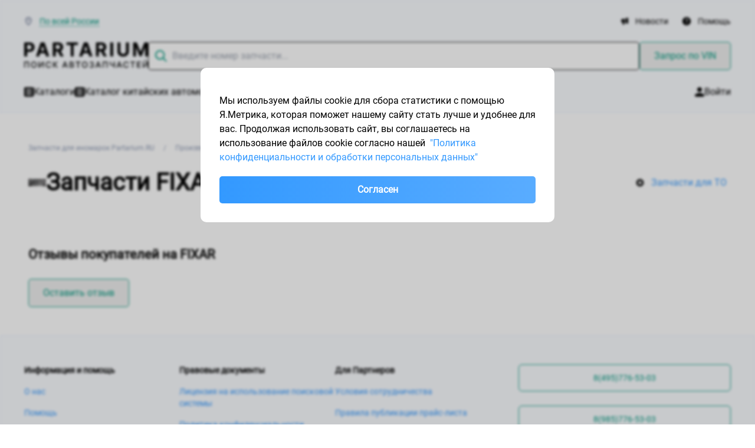

--- FILE ---
content_type: text/html; charset=utf-8
request_url: https://www.partarium.ru/search/zapchasti-fixar/page-276/
body_size: 17694
content:
<!DOCTYPE html><html class="no-js" lang="ru"><head><meta charset="utf-8"><meta name="viewport" content="width=device-width,initial-scale=1,maximum-scale=1"><link rel="icon" href="https://www.partarium.ru/static/v3/img/favicon.svg" type="image/svg+xml"><link href="https://www.partarium.ru/static/v3/css/display-f20ad6d3cbe5ba29e665e55f7538796b.css" rel="stylesheet"><script src="https://www.partarium.ru/static/v3/js/runtime-9a350a771d9f6f36cf72.js" defer="defer"></script><script src="https://www.partarium.ru/static/v3/js/vendors-926199b163d7e9aeb406.js" defer="defer"></script><script src="https://www.partarium.ru/static/v3/js/ptrium-8da03d2af0100c8860df.js" defer="defer"></script><meta property="og:image" content="https://www.partarium.ru/static/v3/img/share-logo.png"><title>Каталог запчастей FIXAR | Страница 276</title><meta property="og:title" content="Каталог запчастей FIXAR | Страница 276"><meta property="og:url" content="https://www.partarium.ru/search/zapchasti-fixar/"><link rel="canonical" href="https://www.partarium.ru/search/zapchasti-fixar/page-276/"><meta name="keywords" content="запчасти FIXAR купить для иномарок поиск продажа интернет магазин"><meta name="description" content="Купить запчасти от производителя FIXAR по выгодным ценам в онлайн каталоге по артикулу. Возможна доставка по другим регионам страны."></head><body class="min-w-[370px]" itemscope="" itemtype="http://schema.org/WebPage"><header class="px-6 pt-6 bg-white md:px-10 lg:bg-gray-ghost lg:border lg:border-blue-light lg:py-6"><div class="2xl:container 2xl:mx-auto"><div class="hidden text-sm leading-5p lg:flex lg:items-center"><svg width="14" height="14" viewBox="0 0 14 14" fill="none" xmlns="http://www.w3.org/2000/svg"><path d="M7.25 6.5625C7.97487 6.5625 8.5625 5.97487 8.5625 5.25C8.5625 4.52513 7.97487 3.9375 7.25 3.9375C6.52513 3.9375 5.9375 4.52513 5.9375 5.25C5.9375 5.97487 6.52513 6.5625 7.25 6.5625Z" fill="#5C6B8A"/><path fill-rule="evenodd" clip-rule="evenodd" d="M12.5 5.38462C12.5 10.2308 7.25 14 7.25 14C7.25 14 2 10.2308 2 5.38462C2 3.95653 2.55312 2.58693 3.53769 1.57712C4.52226 0.567306 5.85761 0 7.25 0C8.64239 0 9.97775 0.567306 10.9623 1.57712C11.9469 2.58693 12.5 3.95653 12.5 5.38462ZM11.1875 5.38462C11.1875 7.3466 10.1105 9.20229 8.87388 10.6608C8.28874 11.351 7.70069 11.9133 7.25 12.3091C6.79931 11.9133 6.21126 11.351 5.62612 10.6608C4.38952 9.20229 3.3125 7.3466 3.3125 5.38462C3.3125 4.29405 3.73521 3.25464 4.47744 2.49337C5.21857 1.73324 6.21659 1.3125 7.25 1.3125C8.28341 1.3125 9.28143 1.73324 10.0226 2.49337C10.7648 3.25464 11.1875 4.29405 11.1875 5.38462Z" fill="#5C6B8A"/></svg> <div class="grow ml-3"><a class="js-select-region text-primary border-b border-dashed" href="javascript:void(0)">По всей России</a></div><a class="px-3 flex items-center text-black hover:text-gray-dark" href="/news/"><svg width="12" height="12" viewBox="0 0 12 12" fill="currentColor" xmlns="http://www.w3.org/2000/svg"><path fill-rule="evenodd" clip-rule="evenodd" d="M10.1108 0.165956C10.9519 -0.308327 12 0.29044 12 1.24647V9.06032C12 10.0157 10.9525 10.6151 10.1108 10.1408L7.58012 8.7155V1.59129L10.1108 0.165956ZM6.3173 2.0413H3.16024C2.37732 2.04053 1.62203 2.32655 1.04101 2.84383C0.459986 3.36112 0.0946732 4.07277 0.0159907 4.84063C-0.0626917 5.6085 0.150869 6.37779 0.615216 6.99916C1.07956 7.62054 1.76156 8.04967 2.52883 8.20325V10.444C2.52883 10.8566 2.69514 11.2524 2.99117 11.5442C3.2872 11.8361 3.6887 12 4.10736 12C4.52601 12 4.92751 11.8361 5.22354 11.5442C5.51958 11.2524 5.68588 10.8566 5.68588 10.444V8.26549H6.3173V2.0413Z"/></svg> <span class="ml-3">Новости</span></a><a class="pl-3 flex items-center text-black hover:text-gray-dark" href="/help/"><svg width="14" height="14" viewBox="0 0 14 14" fill="currentColor" xmlns="http://www.w3.org/2000/svg"><path d="M6.965 11.2C7.21 11.2 7.4172 11.1153 7.5866 10.9459C7.75553 10.777 7.84 10.57 7.84 10.325C7.84 10.08 7.75553 9.87303 7.5866 9.7041C7.4172 9.5347 7.21 9.45 6.965 9.45C6.72 9.45 6.5128 9.5347 6.3434 9.7041C6.17447 9.87303 6.09 10.08 6.09 10.325C6.09 10.57 6.17447 10.777 6.3434 10.9459C6.5128 11.1153 6.72 11.2 6.965 11.2ZM6.335 8.505H7.63C7.63 8.12 7.67387 7.81667 7.7616 7.595C7.84887 7.37333 8.09667 7.07 8.505 6.685C8.80833 6.38167 9.0475 6.0928 9.2225 5.8184C9.3975 5.54447 9.485 5.215 9.485 4.83C9.485 4.17667 9.24583 3.675 8.7675 3.325C8.28917 2.975 7.72333 2.8 7.07 2.8C6.405 2.8 5.86553 2.975 5.4516 3.325C5.0372 3.675 4.74833 4.095 4.585 4.585L5.74 5.04C5.79833 4.83 5.9297 4.6025 6.1341 4.3575C6.33803 4.1125 6.65 3.99 7.07 3.99C7.44333 3.99 7.72333 4.09197 7.91 4.2959C8.09667 4.5003 8.19 4.725 8.19 4.97C8.19 5.20333 8.12 5.42197 7.98 5.6259C7.84 5.8303 7.665 6.02 7.455 6.195C6.94167 6.65 6.62667 6.99417 6.51 7.2275C6.39333 7.46083 6.335 7.88667 6.335 8.505ZM7 14C6.03167 14 5.12167 13.8161 4.27 13.4484C3.41833 13.0811 2.6775 12.5825 2.0475 11.9525C1.4175 11.3225 0.918867 10.5817 0.5516 9.73C0.183867 8.87833 0 7.96833 0 7C0 6.03167 0.183867 5.12167 0.5516 4.27C0.918867 3.41833 1.4175 2.6775 2.0475 2.0475C2.6775 1.4175 3.41833 0.918633 4.27 0.5509C5.12167 0.183633 6.03167 0 7 0C7.96833 0 8.87833 0.183633 9.73 0.5509C10.5817 0.918633 11.3225 1.4175 11.9525 2.0475C12.5825 2.6775 13.0811 3.41833 13.4484 4.27C13.8161 5.12167 14 6.03167 14 7C14 7.96833 13.8161 8.87833 13.4484 9.73C13.0811 10.5817 12.5825 11.3225 11.9525 11.9525C11.3225 12.5825 10.5817 13.0811 9.73 13.4484C8.87833 13.8161 7.96833 14 7 14Z"/></svg> <span class="ml-3">Помощь</span></a></div><div class="flex flex-col w-full gap-8 lg:flex-row lg:pt-6 lg:gap-12"><div><a class="text-blue hover:text-blue-hover active:text-blue-active" href="/"><div class="w-56 mx-auto lg:w-fit"><svg width="210" height="24" viewBox="0 0 210 24" fill="none" xmlns="http://www.w3.org/2000/svg"><path d="M0 23.6649V0H9.20034C10.9691 0 12.4759 0.342802 13.7208 1.02841C14.9657 1.70631 15.9146 2.64998 16.5674 3.85941C17.2279 5.06115 17.5581 6.44776 17.5581 8.01926C17.5581 9.59076 17.2241 10.9774 16.5561 12.1791C15.888 13.3808 14.9202 14.3168 13.6525 14.987C12.3924 15.6572 10.8666 15.9923 9.07509 15.9923H3.21101V11.9827H8.27803C9.22691 11.9827 10.0088 11.817 10.6237 11.4858C11.2461 11.1468 11.7092 10.6808 12.0128 10.0876C12.3241 9.48676 12.4797 8.7973 12.4797 8.01926C12.4797 7.23351 12.3241 6.5479 12.0128 5.96245C11.7092 5.36928 11.2461 4.91093 10.6237 4.58739C10.0012 4.25614 9.21173 4.09052 8.25525 4.09052H4.93038V23.6649H0Z" fill="black"/><path d="M25.2935 23.6649H20.0102L28.0605 0H34.4142L42.4531 23.6649H37.1697L31.3284 5.4078H31.1462L25.2935 23.6649ZM24.9633 14.363H37.443V18.2687H24.9633V14.363Z" fill="black"/><path d="M48.4663 23.6649V0H57.6667C59.4278 0 60.9308 0.319692 62.1757 0.959076C63.4282 1.59076 64.3809 2.4882 65.0338 3.65142C65.6942 4.80693 66.0244 6.16659 66.0244 7.73038C66.0244 9.30188 65.6904 10.6538 65.0224 11.7862C64.3544 12.9109 63.3865 13.7737 62.1188 14.3746C60.8587 14.9754 59.3329 15.2759 57.5414 15.2759H51.3813V11.2547H56.7443C57.6856 11.2547 58.4675 11.1237 59.09 10.8618C59.7124 10.5999 60.1755 10.207 60.4791 9.6832C60.7904 9.15936 60.946 8.50843 60.946 7.73038C60.946 6.94463 60.7904 6.28214 60.4791 5.7429C60.1755 5.20366 59.7086 4.79538 59.0786 4.51805C58.4561 4.23303 57.6704 4.09052 56.7216 4.09052H53.3967V23.6649H48.4663ZM61.0598 12.8955L66.8556 23.6649H61.4128L55.7423 12.8955H61.0598Z" fill="black"/><path d="M71.827 4.12518V0H90.9792V4.12518H83.8398V23.6649H78.9663V4.12518H71.827Z" fill="black"/><path d="M98.5097 23.6649H93.2263L101.277 0H107.63L115.669 23.6649H110.386L104.545 5.4078H104.362L98.5097 23.6649ZM98.1795 14.363H110.659V18.2687H98.1795V14.363Z" fill="black"/><path d="M121.682 23.6649V0H130.883C132.644 0 134.147 0.319692 135.392 0.959076C136.644 1.59076 137.597 2.4882 138.25 3.65142C138.91 4.80693 139.241 6.16659 139.241 7.73038C139.241 9.30188 138.907 10.6538 138.239 11.7862C137.57 12.9109 136.603 13.7737 135.335 14.3746C134.075 14.9754 132.549 15.2759 130.758 15.2759H124.597V11.2547H129.96C130.902 11.2547 131.684 11.1237 132.306 10.8618C132.929 10.5999 133.392 10.207 133.695 9.6832C134.006 9.15936 134.162 8.50843 134.162 7.73038C134.162 6.94463 134.006 6.28214 133.695 5.7429C133.392 5.20366 132.925 4.79538 132.295 4.51805C131.672 4.23303 130.887 4.09052 129.938 4.09052H126.613V23.6649H121.682ZM134.276 12.8955L140.072 23.6649H134.629L128.958 12.8955H134.276Z" fill="black"/><path d="M150.862 0V23.6649H145.931V0H150.862Z" fill="black"/><path d="M172.529 0H177.459V15.3683C177.459 17.0939 177.053 18.6038 176.241 19.8979C175.436 21.1921 174.309 22.2013 172.859 22.9254C171.409 23.6418 169.72 24 167.792 24C165.856 24 164.163 23.6418 162.713 22.9254C161.263 22.2013 160.136 21.1921 159.332 19.8979C158.527 18.6038 158.125 17.0939 158.125 15.3683V0H163.055V14.9408C163.055 15.8421 163.248 16.6432 163.636 17.3442C164.03 18.0453 164.585 18.5961 165.298 18.9966C166.012 19.3972 166.843 19.5975 167.792 19.5975C168.748 19.5975 169.579 19.3972 170.285 18.9966C170.999 18.5961 171.549 18.0453 171.936 17.3442C172.331 16.6432 172.529 15.8421 172.529 14.9408V0Z" fill="black"/><path d="M184.722 0H190.802L197.224 15.8999H197.498L203.92 0H210V23.6649H205.218V8.26192H205.024L198.989 23.5494H195.733L189.698 8.20414H189.504V23.6649H184.722V0Z" fill="black"/></svg> </div><div class="w-56 mx-auto lg:w-fit"><svg width="210" height="13" viewBox="0 0 210 13" fill="none" xmlns="http://www.w3.org/2000/svg"><path d="M8.1207 2.60401V12.8598H6.53768V3.92604H1.58302V12.8598H0V2.60401H8.1207Z" fill="black"/><path d="M21.14 7.7319C21.14 8.82691 20.9344 9.76836 20.5233 10.5562C20.1121 11.3408 19.5484 11.945 18.8323 12.369C18.1196 12.7897 17.3093 13 16.4012 13C15.4898 13 14.676 12.7897 13.9599 12.369C13.2472 11.945 12.6853 11.3391 12.2741 10.5512C11.8629 9.76335 11.6573 8.82358 11.6573 7.7319C11.6573 6.63688 11.8629 5.6971 12.2741 4.91256C12.6853 4.12468 13.2472 3.52042 13.9599 3.09977C14.676 2.67578 15.4898 2.46379 16.4012 2.46379C17.3093 2.46379 18.1196 2.67578 18.8323 3.09977C19.5484 3.52042 20.1121 4.12468 20.5233 4.91256C20.9344 5.6971 21.14 6.63688 21.14 7.7319ZM19.5673 7.7319C19.5673 6.89728 19.4285 6.19453 19.151 5.62365C18.8769 5.04944 18.4999 4.61543 18.0202 4.32165C17.544 4.02453 17.0043 3.87596 16.4012 3.87596C15.7948 3.87596 15.2534 4.02453 14.7771 4.32165C14.3008 4.61543 13.9239 5.04944 13.6464 5.62365C13.3723 6.19453 13.2352 6.89728 13.2352 7.7319C13.2352 8.56651 13.3723 9.27093 13.6464 9.84515C13.9239 10.416 14.3008 10.85 14.7771 11.1471C15.2534 11.4409 15.7948 11.5878 16.4012 11.5878C17.0043 11.5878 17.544 11.4409 18.0202 11.1471C18.4999 10.85 18.8769 10.416 19.151 9.84515C19.4285 9.27093 19.5673 8.56651 19.5673 7.7319Z" fill="black"/><path d="M24.5674 2.60401H26.1402V10.1356H26.2378L31.5934 2.60401H33.0633V12.8598H31.4752V5.33821H31.3775L26.0322 12.8598H24.5674V2.60401Z" fill="black"/><path d="M45.57 5.93914H43.9664C43.9047 5.60529 43.7899 5.3115 43.622 5.05778C43.4541 4.80406 43.2485 4.58873 43.0053 4.41179C42.762 4.23485 42.4896 4.10131 42.1881 4.01117C41.89 3.92103 41.573 3.87596 41.2372 3.87596C40.6307 3.87596 40.0876 4.02453 39.6079 4.32165C39.1317 4.61877 38.7547 5.05444 38.4772 5.62866C38.2031 6.20288 38.066 6.90395 38.066 7.7319C38.066 8.56651 38.2031 9.27093 38.4772 9.84515C38.7547 10.4194 39.1334 10.8534 39.6131 11.1471C40.0928 11.4409 40.6324 11.5878 41.2321 11.5878C41.5644 11.5878 41.8797 11.5444 42.1778 11.4576C42.4793 11.3675 42.7517 11.2356 42.995 11.062C43.2383 10.8884 43.4439 10.6764 43.6118 10.426C43.7831 10.1723 43.9013 9.88187 43.9664 9.5547L45.57 9.55971C45.4843 10.0638 45.3181 10.5279 45.0714 10.9518C44.8281 11.3725 44.5146 11.7364 44.1309 12.0435C43.7505 12.3473 43.3154 12.5827 42.8254 12.7496C42.3354 12.9165 41.8009 13 41.2218 13C40.3104 13 39.4983 12.7897 38.7856 12.369C38.0729 11.945 37.5109 11.3391 37.0998 10.5512C36.692 9.76335 36.4881 8.82358 36.4881 7.7319C36.4881 6.63688 36.6937 5.6971 37.1049 4.91256C37.5161 4.12468 38.078 3.52042 38.7907 3.09977C39.5034 2.67578 40.3138 2.46379 41.2218 2.46379C41.7803 2.46379 42.3011 2.54224 42.7843 2.69915C43.2708 2.85272 43.7077 3.07974 44.0949 3.3802C44.4821 3.67732 44.8024 4.04122 45.056 4.47188C45.3096 4.8992 45.4809 5.38829 45.57 5.93914Z" fill="black"/><path d="M55.1624 12.8598L51.6263 8.26271H50.5059V12.8598H48.9177V2.60401H50.5059V6.93567H51.025L55.0031 2.60401H56.9407L52.7313 7.19607L57.1001 12.8598H55.1624Z" fill="black"/><path d="M66.1855 12.8598H64.4997L68.2876 2.60401H70.1225L73.9104 12.8598H72.2246L69.2487 4.46687H69.1665L66.1855 12.8598ZM66.4682 8.84361H71.9368V10.1456H66.4682V8.84361Z" fill="black"/><path d="M76.8778 12.8598V2.60401H80.7326C81.4796 2.60401 82.098 2.72419 82.588 2.96456C83.078 3.20159 83.4446 3.52375 83.6879 3.93105C83.9312 4.335 84.0528 4.7907 84.0528 5.29815C84.0528 5.72548 83.9723 6.08603 83.8113 6.37982C83.6502 6.67026 83.4344 6.90395 83.1637 7.08089C82.8964 7.25449 82.6017 7.38136 82.2796 7.46148V7.56163C82.6291 7.57833 82.9701 7.68849 83.3024 7.89214C83.6382 8.09245 83.9158 8.37789 84.1351 8.74846C84.3544 9.11903 84.464 9.56972 84.464 10.1005C84.464 10.6247 84.3372 11.0954 84.0837 11.5127C83.8335 11.9267 83.4464 12.2555 82.9221 12.4992C82.3979 12.7396 81.728 12.8598 80.9125 12.8598H76.8778ZM78.466 11.5327H80.7583C81.519 11.5327 82.0638 11.3892 82.3927 11.1021C82.7216 10.815 82.8861 10.4561 82.8861 10.0254C82.8861 9.70159 82.8022 9.40447 82.6343 9.13405C82.4664 8.86364 82.2265 8.6483 81.9147 8.48806C81.6063 8.32781 81.2397 8.24769 80.8148 8.24769H78.466V11.5327ZM78.466 7.04083H80.5938C80.9502 7.04083 81.2705 6.97406 81.5549 6.84052C81.8428 6.70699 82.0706 6.52003 82.2385 6.27966C82.4098 6.03595 82.4955 5.74884 82.4955 5.41834C82.4955 4.99435 82.343 4.6388 82.0381 4.3517C81.7331 4.06459 81.2654 3.92103 80.6349 3.92103H78.466V7.04083Z" fill="black"/><path d="M87.2759 3.93606V2.60401H95.4223V3.93606H92.1381V12.8598H90.555V3.93606H87.2759Z" fill="black"/><path d="M107.361 7.7319C107.361 8.82691 107.155 9.76836 106.744 10.5562C106.333 11.3408 105.769 11.945 105.053 12.369C104.341 12.7897 103.53 13 102.622 13C101.711 13 100.897 12.7897 100.181 12.369C99.4682 11.945 98.9063 11.3391 98.4951 10.5512C98.0839 9.76335 97.8783 8.82358 97.8783 7.7319C97.8783 6.63688 98.0839 5.6971 98.4951 4.91256C98.9063 4.12468 99.4682 3.52042 100.181 3.09977C100.897 2.67578 101.711 2.46379 102.622 2.46379C103.53 2.46379 104.341 2.67578 105.053 3.09977C105.769 3.52042 106.333 4.12468 106.744 4.91256C107.155 5.6971 107.361 6.63688 107.361 7.7319ZM105.788 7.7319C105.788 6.89728 105.65 6.19453 105.372 5.62365C105.098 5.04944 104.721 4.61543 104.241 4.32165C103.765 4.02453 103.225 3.87596 102.622 3.87596C102.016 3.87596 101.474 4.02453 100.998 4.32165C100.522 4.61543 100.145 5.04944 99.8674 5.62365C99.5933 6.19453 99.4562 6.89728 99.4562 7.7319C99.4562 8.56651 99.5933 9.27093 99.8674 9.84515C100.145 10.416 100.522 10.85 100.998 11.1471C101.474 11.4409 102.016 11.5878 102.622 11.5878C103.225 11.5878 103.765 11.4409 104.241 11.1471C104.721 10.85 105.098 10.416 105.372 9.84515C105.65 9.27093 105.788 8.56651 105.788 7.7319Z" fill="black"/><path d="M114.309 13C113.603 13 112.973 12.8815 112.418 12.6445C111.866 12.4074 111.429 12.0786 111.107 11.6579C110.788 11.2339 110.617 10.7432 110.593 10.1857H112.207C112.228 10.4895 112.332 10.7532 112.521 10.9769C112.712 11.1972 112.963 11.3675 113.271 11.4877C113.579 11.6079 113.922 11.668 114.299 11.668C114.713 11.668 115.08 11.5978 115.399 11.4576C115.721 11.3174 115.973 11.1221 116.154 10.8717C116.336 10.618 116.427 10.3259 116.427 9.99538C116.427 9.65152 116.336 9.34938 116.154 9.08898C115.976 8.82524 115.714 8.61826 115.368 8.46803C115.025 8.3178 114.611 8.24268 114.124 8.24268H113.235V6.98074H114.124C114.515 6.98074 114.857 6.9123 115.152 6.77542C115.45 6.63855 115.683 6.44825 115.851 6.20455C116.019 5.9575 116.103 5.66872 116.103 5.33821C116.103 5.02106 116.029 4.74563 115.882 4.51194C115.738 4.27491 115.532 4.08963 115.265 3.95609C115.001 3.82255 114.689 3.75578 114.33 3.75578C113.987 3.75578 113.667 3.81754 113.369 3.94106C113.074 4.06125 112.834 4.23485 112.649 4.46186C112.464 4.68554 112.365 4.95429 112.351 5.2681H110.814C110.831 4.71392 110.999 4.2265 111.318 3.80586C111.64 3.38521 112.065 3.05637 112.592 2.81934C113.12 2.58231 113.706 2.46379 114.35 2.46379C115.025 2.46379 115.608 2.59232 116.098 2.84938C116.591 3.10311 116.971 3.44196 117.239 3.86595C117.509 4.28993 117.643 4.75398 117.64 5.25809C117.643 5.83231 117.479 6.31972 117.146 6.72034C116.817 7.12096 116.379 7.3897 115.83 7.52658V7.6067C116.529 7.7102 117.071 7.98061 117.455 8.41795C117.842 8.85529 118.034 9.39779 118.03 10.0455C118.034 10.6097 117.873 11.1154 117.547 11.5628C117.225 12.0101 116.785 12.3624 116.226 12.6194C115.668 12.8731 115.029 13 114.309 13Z" fill="black"/><path d="M122.453 12.8598H120.768L124.556 2.60401H126.39L130.178 12.8598H128.493L125.517 4.46687H125.434L122.453 12.8598ZM122.736 8.84361H128.205V10.1456H122.736V8.84361Z" fill="black"/><path d="M141.374 2.60401V12.8598H139.791V3.92604H134.837V12.8598H133.254V2.60401H141.374Z" fill="black"/><path d="M145.461 2.60401H147.029V5.98921C147.029 6.45994 147.113 6.83218 147.28 7.10593C147.448 7.37635 147.692 7.56831 148.01 7.68182C148.332 7.79533 148.723 7.85208 149.182 7.85208C149.425 7.85208 149.672 7.84373 149.922 7.82704C150.176 7.80701 150.428 7.7803 150.678 7.74692C150.928 7.7102 151.169 7.66846 151.402 7.62173C151.639 7.57165 151.858 7.51656 152.06 7.45647V8.7735C151.862 8.83693 151.651 8.89368 151.428 8.94376C151.209 8.9905 150.979 9.03223 150.739 9.06895C150.5 9.10234 150.249 9.12904 149.989 9.14908C149.729 9.16911 149.46 9.17912 149.182 9.17912C148.415 9.17912 147.752 9.07229 147.193 8.85863C146.638 8.64163 146.21 8.29943 145.908 7.83205C145.61 7.36466 145.461 6.75039 145.461 5.98921V2.60401ZM151.824 2.60401H153.397V12.8598H151.824V2.60401Z" fill="black"/><path d="M158.173 12.8598H156.487L160.275 2.60401H162.11L165.898 12.8598H164.212L161.236 4.46687H161.154L158.173 12.8598ZM158.456 8.84361H163.925V10.1456H158.456V8.84361Z" fill="black"/><path d="M177.113 5.93914H175.51C175.448 5.60529 175.333 5.3115 175.166 5.05778C174.998 4.80406 174.792 4.58873 174.549 4.41179C174.305 4.23485 174.033 4.10131 173.732 4.01117C173.433 3.92103 173.117 3.87596 172.781 3.87596C172.174 3.87596 171.631 4.02453 171.151 4.32165C170.675 4.61877 170.298 5.05444 170.021 5.62866C169.747 6.20288 169.61 6.90395 169.61 7.7319C169.61 8.56651 169.747 9.27093 170.021 9.84515C170.298 10.4194 170.677 10.8534 171.157 11.1471C171.636 11.4409 172.176 11.5878 172.776 11.5878C173.108 11.5878 173.423 11.5444 173.721 11.4576C174.023 11.3675 174.295 11.2356 174.538 11.062C174.782 10.8884 174.987 10.6764 175.155 10.426C175.327 10.1723 175.445 9.88187 175.51 9.5547L177.113 9.55971C177.028 10.0638 176.862 10.5279 176.615 10.9518C176.372 11.3725 176.058 11.7364 175.674 12.0435C175.294 12.3473 174.859 12.5827 174.369 12.7496C173.879 12.9165 173.344 13 172.765 13C171.854 13 171.042 12.7897 170.329 12.369C169.616 11.945 169.054 11.3391 168.643 10.5512C168.236 9.76335 168.032 8.82358 168.032 7.7319C168.032 6.63688 168.237 5.6971 168.648 4.91256C169.06 4.12468 169.622 3.52042 170.334 3.09977C171.047 2.67578 171.857 2.46379 172.765 2.46379C173.324 2.46379 173.845 2.54224 174.328 2.69915C174.814 2.85272 175.251 3.07974 175.638 3.3802C176.026 3.67732 176.346 4.04122 176.6 4.47188C176.853 4.8992 177.024 5.38829 177.113 5.93914Z" fill="black"/><path d="M179.942 3.93606V2.60401H188.088V3.93606H184.804V12.8598H183.221V3.93606H179.942Z" fill="black"/><path d="M191.336 12.8598V2.60401H197.935V3.93606H192.924V7.06086H197.591V8.3879H192.924V11.5277H197.997V12.8598H191.336Z" fill="black"/><path d="M201.504 2.60401H203.077V10.1356H203.174L208.53 2.60401H210V12.8598H208.412V5.33821H208.314L202.969 12.8598H201.504V2.60401ZM206.762 0H208.026C208.026 0.564202 207.821 1.02324 207.41 1.37712C207.002 1.72766 206.45 1.90293 205.755 1.90293C205.062 1.90293 204.513 1.72766 204.105 1.37712C203.697 1.02324 203.493 0.564202 203.493 0H204.752C204.752 0.250386 204.828 0.472394 204.979 0.666025C205.129 0.856318 205.388 0.951464 205.755 0.951464C206.114 0.951464 206.371 0.856318 206.526 0.666025C206.683 0.475732 206.762 0.253724 206.762 0Z" fill="black"/></svg> </div></a></div><div class="grow relative part-search-input"><input class="js-partcomplete pl-10 pr-4 rounded-five grow border border-black w-full leading-5p py-3 hover:border-blue active:border-primary focus:border-primary" type="text" placeholder="Введите номер запчасти..." value=""><a class="inline-block absolute mx-4 top-0 right-0 hidden h-[46px] py-2.5" href="javascript:void(0)"><svg width="16" height="16" viewBox="0 0 16 16" fill="none" xmlns="http://www.w3.org/2000/svg"><path d="M15 1L1.00003 15M1 1.00002L15 15" stroke="#8E9AB4" stroke-width="2" stroke-linecap="round"/></svg> </a></div><div class="hidden lg:block"><button class="px-6 py-3 leading-5p text-primary border border-primary rounded-five select-none outline-none js-vin-request-btn hover:text-primary-hover active:text-primary-active hover:border-primary-hover active:border-primary-active" type="button">Запрос по VIN</button></div></div><div class="hidden lg:flex lg:gap-8 lg:pt-6"><a class="flex gap-3 items-center text-black hover:text-gray-dark" href="/search/"><svg width="16" height="16" viewBox="0 0 16 16" fill="currentColor" xmlns="http://www.w3.org/2000/svg"><path fill-rule="evenodd" clip-rule="evenodd" d="M2 0C0.895431 0 0 0.895431 0 2V14C0 15.1046 0.895431 16 2 16H14C15.1046 16 16 15.1046 16 14V2C16 0.895431 15.1046 0 14 0H2ZM3 4C3 3.44772 3.44772 3 4 3H12C12.5523 3 13 3.44772 13 4C13 4.55228 12.5523 5 12 5H4C3.44772 5 3 4.55228 3 4ZM3 8C3 7.44772 3.44772 7 4 7H12C12.5523 7 13 7.44772 13 8C13 8.55228 12.5523 9 12 9H4C3.44772 9 3 8.55228 3 8ZM3 12C3 11.4477 3.44772 11 4 11H12C12.5523 11 13 11.4477 13 12C13 12.5523 12.5523 13 12 13H4C3.44772 13 3 12.5523 3 12Z"/></svg> <span>Каталоги</span></a><a class="flex gap-3 items-center text-black hover:text-gray-dark" href="/china-catalog/"><svg width="16" height="16" viewBox="0 0 16 16" fill="currentColor" xmlns="http://www.w3.org/2000/svg"><path fill-rule="evenodd" clip-rule="evenodd" d="M2 0C0.895431 0 0 0.895431 0 2V14C0 15.1046 0.895431 16 2 16H14C15.1046 16 16 15.1046 16 14V2C16 0.895431 15.1046 0 14 0H2ZM3 4C3 3.44772 3.44772 3 4 3H12C12.5523 3 13 3.44772 13 4C13 4.55228 12.5523 5 12 5H4C3.44772 5 3 4.55228 3 4ZM3 8C3 7.44772 3.44772 7 4 7H12C12.5523 7 13 7.44772 13 8C13 8.55228 12.5523 9 12 9H4C3.44772 9 3 8.55228 3 8ZM3 12C3 11.4477 3.44772 11 4 11H12C12.5523 11 13 11.4477 13 12C13 12.5523 12.5523 13 12 13H4C3.44772 13 3 12.5523 3 12Z"/></svg> <span>Каталог китайских автомобилей</span></a><a class="flex gap-3 items-center text-black hover:text-gray-dark" href="/search-vin/"><svg width="16" height="16" viewBox="0 0 16 16" fill="currentColor" xmlns="http://www.w3.org/2000/svg"><path d="M0 1C0 0.447715 0.447715 0 1 0H2C2.55228 0 3 0.447715 3 1V15C3 15.5523 2.55228 16 2 16H1C0.447715 16 0 15.5523 0 15V1Z"/><path d="M4 1C4 0.447715 4.44772 0 5 0C5.55228 0 6 0.447715 6 1V15C6 15.5523 5.55228 16 5 16C4.44772 16 4 15.5523 4 15V1Z"/><path d="M8 0C7.44772 0 7 0.447715 7 1V15C7 15.5523 7.44771 16 8 16H9C9.55228 16 10 15.5523 10 15V1C10 0.447715 9.55229 0 9 0H8Z"/><path d="M11 1C11 0.447715 11.4477 0 12 0C12.5523 0 13 0.447715 13 1V15C13 15.5523 12.5523 16 12 16C11.4477 16 11 15.5523 11 15V1Z"/><path d="M15 0C14.4477 0 14 0.447715 14 1V15C14 15.5523 14.4477 16 15 16C15.5523 16 16 15.5523 16 15V1C16 0.447715 15.5523 0 15 0Z"/></svg> <span>Запчасти по VIN</span></a><a class="flex gap-3 items-center grow text-black hover:text-gray-dark" href="/services/"><svg width="16" height="16" viewBox="0 0 16 16" fill="currentColor" xmlns="http://www.w3.org/2000/svg"><path d="M16 2.5C16 3.0625 15.5531 3.58125 14.8 4C13.8906 4.50313 12.5344 4.85938 10.9781 4.96562C10.8625 4.90937 10.7469 4.85625 10.625 4.80937C9.39375 4.29375 7.75625 4 6 4C5.74062 4 5.4875 4.00625 5.23438 4.01875L5.2 4C4.44687 3.58125 4 3.0625 4 2.5C4 1.11875 6.6875 0 10 0C13.3125 0 16 1.11875 16 2.5ZM5.02187 5.03438C5.34062 5.0125 5.66875 5 6 5C7.94375 5 9.66875 5.38437 10.7656 5.98125C11.5406 6.40312 12 6.92812 12 7.5C12 7.625 11.9781 7.74687 11.9344 7.86562C11.7906 8.27812 11.4031 8.65625 10.8406 8.975C10.8375 8.97813 10.8313 8.97812 10.8281 8.98125C10.8188 8.9875 10.8094 8.99062 10.8 8.99687C9.70625 9.60312 7.9625 9.99687 6 9.99687C4.1375 9.99687 2.47187 9.64375 1.36875 9.0875C1.30937 9.05937 1.25312 9.02812 1.19687 8.99687C0.446875 8.58125 0 8.0625 0 7.5C0 6.4125 1.66875 5.48438 4 5.14375C4.32812 5.09688 4.66875 5.05938 5.02187 5.03438ZM13 7.5C13 6.81563 12.6687 6.25313 12.2469 5.83125C13.1312 5.69375 13.9406 5.475 14.6281 5.19063C15.1375 4.97813 15.6125 4.71563 16 4.39375V5.5C16 6.10313 15.4844 6.65937 14.6313 7.09062C14.175 7.32187 13.6187 7.51875 12.9937 7.66875C12.9969 7.6125 13 7.55938 13 7.50313V7.5ZM12 10.5C12 11.0625 11.5531 11.5813 10.8 12C10.7438 12.0312 10.6875 12.0594 10.6281 12.0906C9.52812 12.6469 7.8625 13 6 13C4.0375 13 2.29375 12.6062 1.2 12C0.446875 11.5813 0 11.0625 0 10.5V9.39375C0.390625 9.71562 0.8625 9.97813 1.37188 10.1906C2.60625 10.7063 4.24375 11 6 11C7.75625 11 9.39375 10.7063 10.6281 10.1906C10.8719 10.0906 11.1062 9.975 11.3281 9.85C11.5188 9.74375 11.6969 9.625 11.8656 9.5C11.9125 9.46562 11.9563 9.42813 12 9.39375V10.5ZM13 10.5V8.69063C13.5938 8.55937 14.1406 8.39375 14.6281 8.19063C15.1375 7.97813 15.6125 7.71563 16 7.39375V8.5C16 8.82812 15.8438 9.15625 15.5344 9.46562C15.025 9.975 14.1281 10.3937 12.9937 10.6656C12.9969 10.6125 13 10.5562 13 10.5ZM6 14C7.75625 14 9.39375 13.7063 10.6281 13.1906C11.1375 12.9781 11.6125 12.7156 12 12.3938V13.5C12 14.8813 9.3125 16 6 16C2.6875 16 0 14.8813 0 13.5V12.3938C0.390625 12.7156 0.8625 12.9781 1.37188 13.1906C2.60625 13.7063 4.24375 14 6 14Z"/></svg> <span>Услуги</span></a><a class="js-signin-link flex gap-3 items-center text-black hover:text-gray-dark" href="javascript:void(0)"><svg width="16" height="16" viewBox="0 0 16 16" fill="currentColor" xmlns="http://www.w3.org/2000/svg"><path d="M8 0C9.06087 0 10.0783 0.421427 10.8284 1.17157C11.5786 1.92172 12 2.93913 12 4C12 5.06087 11.5786 6.07828 10.8284 6.82843C10.0783 7.57857 9.06087 8 8 8C6.93913 8 5.92172 7.57857 5.17157 6.82843C4.42143 6.07828 4 5.06087 4 4C4 2.93913 4.42143 1.92172 5.17157 1.17157C5.92172 0.421427 6.93913 0 8 0ZM8 10C12.42 10 16 11.79 16 14C16 15.1046 15.1046 16 14 16H2C0.895431 16 0 15.1046 0 14C0 11.79 3.58 10 8 10Z"/></svg> <span>Войти</span></a></div></div></header><main class="p-6 bg-white md:py-8 md:px-10 lg:py-12 xl:p-12"><div class="2xl:container 2xl:mx-auto"> <nav class="text-xs text-gray leading-5"><a class="text-gray hover:text-gray-ultra-dark active:text-black" href="/">Запчасти для иномарок Partarium.RU</a>&emsp; / &emsp;<a class="text-gray hover:text-gray-ultra-dark active:text-black" href="/brands/">Производители запчастей</a> &emsp; / &emsp;<span class="text-gray-dark">Запчасти FIXAR (ФИКСАР)</span></nav><div class="flex flex-col lg:flex-row"><div class="flex items-center gap-6 lg:grow"><div><img alt="FIXAR" src="https://www.partarium.ru/static/media/brands-30/fixar.png"></div><h1 class="my-6 font-bold text-2xlplus leading-10 flex md:text-4xlplus md:leading-13">Запчасти FIXAR</h1></div><div class="mt-6 flex items-center lg:mt-0"><svg width="14" height="14" viewBox="0 0 14 14" fill="none" xmlns="http://www.w3.org/2000/svg"> <path fill-rule="evenodd" clip-rule="evenodd" d="M2.89518 2.34864C2.59564 1.10707 4.09906 0.239073 5.02452 1.11927L5.24904 1.33316C5.3875 1.46499 5.55371 1.56415 5.73548 1.62338C5.91725 1.68261 6.10998 1.70041 6.29952 1.67546C6.48907 1.65051 6.67062 1.58346 6.83088 1.47921C6.99113 1.37496 7.12602 1.23616 7.22565 1.073L7.38738 0.808873C8.05303 -0.281685 9.73 0.167657 9.76239 1.44525L9.76919 1.75454C9.77389 1.94566 9.82131 2.1333 9.90797 2.30371C9.99463 2.47412 10.1183 2.62297 10.27 2.73935C10.4217 2.85573 10.5975 2.93668 10.7845 2.97627C10.9716 3.01586 11.1651 3.01309 11.3509 2.96815L11.6523 2.89518C12.8939 2.59564 13.7619 4.09906 12.8817 5.02452L12.6678 5.24904C12.536 5.3875 12.4368 5.55371 12.3776 5.73548C12.3183 5.91725 12.3005 6.10998 12.3255 6.29952C12.3504 6.48907 12.4175 6.67062 12.5217 6.83088C12.626 6.99113 12.7648 7.12602 12.9279 7.22565L13.1921 7.38738C14.2826 8.05303 13.8333 9.73 12.5557 9.76239L12.2464 9.76919C12.0553 9.77389 11.8676 9.82131 11.6972 9.90797C11.5268 9.99463 11.378 10.1183 11.2616 10.27C11.1452 10.4217 11.0643 10.5975 11.0247 10.7845C10.9851 10.9716 10.9879 11.1651 11.0328 11.3509L11.1058 11.6523C11.4053 12.8939 9.90189 13.7619 8.97643 12.8817L8.7519 12.6678C8.61344 12.536 8.44723 12.4368 8.26546 12.3776C8.08369 12.3183 7.89096 12.3005 7.70142 12.3255C7.51187 12.3504 7.33032 12.4175 7.17006 12.5217C7.00981 12.626 6.87492 12.7648 6.77529 12.9279L6.61356 13.1921C5.94791 14.2826 4.27094 13.8333 4.23855 12.5557L4.23175 12.2464C4.22705 12.0553 4.17963 11.8676 4.09297 11.6972C4.00631 11.5268 3.8826 11.378 3.73093 11.2616C3.57925 11.1452 3.40345 11.0643 3.21641 11.0247C3.02938 10.9851 2.83586 10.9879 2.65003 11.0328L2.34864 11.1058C1.10707 11.4053 0.239073 9.90189 1.11927 8.97643L1.33316 8.7519C1.89587 8.16028 1.76972 7.20154 1.073 6.77529L0.808873 6.61356C-0.281685 5.94791 0.167657 4.27094 1.44525 4.23855L1.75454 4.23175C1.94566 4.22705 2.1333 4.17963 2.30371 4.09297C2.47412 4.00631 2.62297 3.8826 2.73935 3.73093C2.85573 3.57925 2.93668 3.40345 2.97627 3.21641C3.01586 3.02938 3.01309 2.83586 2.96815 2.65003L2.89518 2.34864ZM8.40047 9.42534C9.73969 8.65214 10.1985 6.93969 9.42534 5.60047C8.65214 4.26125 6.93969 3.8024 5.60047 4.5756C4.26125 5.3488 3.8024 7.06125 4.5756 8.40047C5.3488 9.73969 7.06125 10.1985 8.40047 9.42534Z" fill="black"/> </svg> <a class="text-blue hover:text-blue-hover active:text-blue-active ml-3" href="/catalog-to/?brand=fixar">Запчасти для ТО</a></div></div><div class="my-6 text-center"><div class="columns-2 grid grid-cols-2 sm:grid-cols-3 md:grid-cols-4 lg:grid-cols-5"></div></div><h2 class="my-6 mt-8 font-bold text-xlplus leading-8p">Отзывы покупателей на FIXAR</h2><button class="px-6 py-3 leading-5p text-primary border border-primary rounded-five select-none outline-none js-add-part-review-button w-full md:w-fit hover:text-primary-hover active:text-primary-active hover:border-primary-hover active:border-primary-active" type="button">Оставить отзыв</button><div class="js-parts-reviews-list"></div></div></main><footer class="px-6 pt-8 pb-20 bg-gray-ghost border border-blue-light text-sm leading-5 md:px-10 lg:pt-12"><div class="2xl:container 2xl:mx-auto"> <div class="flex flex-col lg:flex-row"><div class="flex flex-col sm:flex-row sm:flex-wrap md:flex-nowrap lg:grow lg:mr-12"><nav class="sm:w-1/2 md:w-1/3"><strong class="block">Информация и помощь</strong><ul class="mt-2"><li><a class="text-blue hover:text-blue-hover active:text-blue-active block py-2" href="/help/o-nas/">О нас</a></li><li><a class="text-blue hover:text-blue-hover active:text-blue-active block py-2" href="/help/">Помощь</a></li><li><a class="text-blue hover:text-blue-hover active:text-blue-active block py-2" href="/dostavka/">Доставка</a></li><li><a class="text-blue hover:text-blue-hover active:text-blue-active block py-2" href="/oplata/">Оплата</a></li><li><a class="text-blue hover:text-blue-hover active:text-blue-active block py-2" href="/history/">Мои запросы</a></li><li><a class="text-blue hover:text-blue-hover active:text-blue-active block py-2" href="/contacts/">Контакты</a></li><li><a class="text-blue hover:text-blue-hover active:text-blue-active block py-2" href="/brands/">Производители</a></li></ul></nav><nav class="mt-8 sm:w-1/2 md:w-1/3 sm:mt-0"><strong class="block">Правовые документы</strong><ul class="mt-2"><li><a class="text-blue hover:text-blue-hover active:text-blue-active block py-2" href="/licenziya-na-ispolzovanie-poiskovoj-sistemy/">Лицензия на использование поисковой системы</a></li><li><a class="text-blue hover:text-blue-hover active:text-blue-active block py-2" href="/politika-konfidencialnosti/">Политика конфиденциальности</a></li><li><a class="text-blue hover:text-blue-hover active:text-blue-active block py-2" href="/polzovatelskoe-soglashenie/">Пользовательское соглашение</a></li><li><a class="text-blue hover:text-blue-hover active:text-blue-active block py-2" href="/pravila-polzovaniya-poiskovym-servisom/">Правила пользования сервисом</a></li><li><a class="text-blue hover:text-blue-hover active:text-blue-active block py-2" href="/politika-vozvratov/">Политика возвратов</a></li></ul></nav><nav class="mt-8 md:w-1/3 md:mt-0"><strong class="block">Для Партнеров</strong><ul class="mt-2"><li><a class="text-blue hover:text-blue-hover active:text-blue-active block py-2" href="/cooperation-conditions/">Условия сотрудничества</a></li><li><a class="text-blue hover:text-blue-hover active:text-blue-active block py-2" href="/help/rules/">Правила публикации прайс-листа</a></li><li><a class="text-blue hover:text-blue-hover active:text-blue-active block py-2" href="/help/faq/">Вопросы/Ответы</a></li><li><a class="text-blue hover:text-blue-hover active:text-blue-active block py-2" href="/services/">Услуги и цены</a></li><li><a class="text-blue hover:text-blue-hover active:text-blue-active block py-2" href="/help/registration-for-sellers/">Регистрация для продавцов</a></li><li><a class="text-blue hover:text-blue-hover active:text-blue-active block py-2" href="/ads/">Реклама</a></li></ul></nav></div><div class="flex flex-col md:flex-row lg:flex-col lg:w-[284px] xl:w-[360px]"><div class="flex mt-8 md:flex-col md:w-1/3 md:pr-6 lg:w-full lg:pr-0 lg:mt-0"><div class="w-1/2 text-right md:w-full md:text-center"><a class="inline-block py-3 px-4 mr-3 border text-primary border-primary rounded-md md:w-full md:mr-0 hover:text-primary-hover active:text-primary-active hover:border-primary-hover active:border-primary-active" href="tel:+74957765303">8(495)776-53-03</a></div><div class="w-1/2 md:w-full md:text-center md:mt-6"><a class="inline-block py-3 px-4 ml-3 border text-primary border-primary rounded-md md:w-full md:ml-0 hover:text-primary-hover active:text-primary-active hover:border-primary-hover active:border-primary-active" href="tel:+79857765303">8(985)776-53-03</a></div></div><div class="md:w-1/3 lg:w-full"><div class="mt-7 flex items-center"><div class="mr-2.5"><svg width="14" height="14" viewBox="0 0 14 14" fill="none" xmlns="http://www.w3.org/2000/svg"><path d="M7.25 6.5625C7.97487 6.5625 8.5625 5.97487 8.5625 5.25C8.5625 4.52513 7.97487 3.9375 7.25 3.9375C6.52513 3.9375 5.9375 4.52513 5.9375 5.25C5.9375 5.97487 6.52513 6.5625 7.25 6.5625Z" fill="#5C6B8A"/><path fill-rule="evenodd" clip-rule="evenodd" d="M12.5 5.38462C12.5 10.2308 7.25 14 7.25 14C7.25 14 2 10.2308 2 5.38462C2 3.95653 2.55312 2.58693 3.53769 1.57712C4.52226 0.567306 5.85761 0 7.25 0C8.64239 0 9.97775 0.567306 10.9623 1.57712C11.9469 2.58693 12.5 3.95653 12.5 5.38462ZM11.1875 5.38462C11.1875 7.3466 10.1105 9.20229 8.87388 10.6608C8.28874 11.351 7.70069 11.9133 7.25 12.3091C6.79931 11.9133 6.21126 11.351 5.62612 10.6608C4.38952 9.20229 3.3125 7.3466 3.3125 5.38462C3.3125 4.29405 3.73521 3.25464 4.47744 2.49337C5.21857 1.73324 6.21659 1.3125 7.25 1.3125C8.28341 1.3125 9.28143 1.73324 10.0226 2.49337C10.7648 3.25464 11.1875 4.29405 11.1875 5.38462Z" fill="#5C6B8A"/></svg> </div><span>55 км МКАД, АВТОМОЛЛ ЮГ1 пав.12</span></div><div class="mt-7 flex items-center"><div class="mr-2.5"><svg width="14" height="14" viewBox="0 0 14 14" fill="none" xmlns="http://www.w3.org/2000/svg"><path d="M6.29996 7.35V4.06877C6.29996 3.75465 6.55461 3.5 6.86873 3.5C7.18285 3.5 7.4375 3.75465 7.4375 4.06877V6.87749L9.42405 8.86404C9.64617 9.08616 9.64617 9.44628 9.42405 9.6684C9.20193 9.89052 8.84181 9.89052 8.61969 9.6684L6.30128 7.35H6.29996Z" fill="#5C6B8A"/><path fill-rule="evenodd" clip-rule="evenodd" d="M14 7C14 10.866 10.866 14 7 14C3.13401 14 0 10.866 0 7C0 3.13401 3.13401 0 7 0C10.866 0 14 3.13401 14 7ZM12.8625 7C12.8625 10.2378 10.2378 12.8625 7 12.8625C3.76223 12.8625 1.1375 10.2378 1.1375 7C1.1375 3.76223 3.76223 1.1375 7 1.1375C10.2378 1.1375 12.8625 3.76223 12.8625 7Z" fill="#5C6B8A"/></svg> </div><span>Пн-Пт с 09:00 до 18:00 </span></div><div class="mt-7 flex items-center"><div class="mr-2.5"><svg width="14" height="12" viewBox="0 0 14 12" fill="none" xmlns="http://www.w3.org/2000/svg"><path fill-rule="evenodd" clip-rule="evenodd" d="M14 1.75C14 1.19772 13.5523 0.75 13 0.75H1C0.447715 0.75 0 1.19772 0 1.75V10.25C0 10.8023 0.447716 11.25 1 11.25H13C13.5523 11.25 14 10.8023 14 10.25V1.75ZM12.3083 1.8875H1.69167L7 6.4375L12.3083 1.8875ZM1.1375 3.20873L6.35268 7.63776C6.726 7.9548 7.274 7.9548 7.64732 7.63776L12.8625 3.20873V10.1125H1.1375V3.20873Z" fill="#5C6B8A"/></svg> </div><a class="text-blue hover:text-blue-hover active:text-blue-active" href="mailto:1@partarium.ru">1@partarium.ru</a></div></div><div class="flex justify-center mt-6 md:w-1/3 lg:w-full lg:mt-6 lg:justify-start"><a href="https://t.me/Partariumbot"><svg width="43" height="43" viewBox="0 0 43 43" fill="none" xmlns="http://www.w3.org/2000/svg"><g clip-path="url(#clip0_567_29710)"><path d="M21.5 0C9.632 0 0 9.632 0 21.5C0 33.368 9.632 43 21.5 43C33.368 43 43 33.368 43 21.5C43 9.632 33.368 0 21.5 0ZM31.476 14.62C31.1535 18.017 29.756 26.273 29.0465 30.0785C28.7455 31.691 28.1435 32.2285 27.5845 32.293C26.3375 32.4005 25.3915 31.476 24.1875 30.6805C22.2955 29.4335 21.2205 28.6595 19.393 27.4555C17.2645 26.058 18.6405 25.284 19.866 24.037C20.1885 23.7145 25.6925 18.705 25.8 18.2535C25.8149 18.1851 25.8129 18.1141 25.7942 18.0467C25.7755 17.9792 25.7406 17.9174 25.6925 17.8665C25.5635 17.759 25.3915 17.802 25.241 17.8235C25.0475 17.8665 22.0375 19.866 16.168 23.822C15.308 24.4025 14.534 24.7035 13.846 24.682C13.072 24.6605 11.61 24.252 10.5135 23.8865C9.159 23.4565 8.1055 23.22 8.1915 22.4675C8.2345 22.0805 8.772 21.6935 9.7825 21.285C16.0605 18.5545 20.2315 16.7485 22.317 15.8885C28.294 13.3945 29.5195 12.9645 30.3365 12.9645C30.5085 12.9645 30.917 13.0075 31.175 13.2225C31.39 13.3945 31.4545 13.631 31.476 13.803C31.4545 13.932 31.4975 14.319 31.476 14.62Z" fill="#8E9AB4"/></g><defs><clipPath id="clip0_567_29710"><rect width="43" height="43" fill="white"/></clipPath></defs></svg> </a><div class="ml-6"><a href="https://vk.com/partarium"><svg width="43" height="43" viewBox="0 0 43 43" fill="none" xmlns="http://www.w3.org/2000/svg"><g clip-path="url(#clip0_567_29712)"><path d="M21.5 0C9.62573 0 0 9.62573 0 21.5C0 33.3743 9.62573 43 21.5 43C33.3743 43 43 33.3743 43 21.5C43 9.62573 33.3743 0 21.5 0ZM29.7685 24.2569C29.7685 24.2569 31.6699 26.1337 32.138 27.0049C32.1515 27.0228 32.1582 27.0407 32.1627 27.0497C32.353 27.3699 32.3978 27.6185 32.3037 27.8044C32.147 28.1135 31.6095 28.2658 31.4258 28.2792H28.0665C27.8335 28.2792 27.3453 28.2188 26.7541 27.8111C26.2994 27.4931 25.8515 26.9713 25.4148 26.4629C24.7631 25.7059 24.1987 25.052 23.6298 25.052C23.5576 25.0519 23.4858 25.0632 23.4171 25.0856C22.9871 25.2244 22.4361 25.8381 22.4361 27.473C22.4361 27.9836 22.033 28.277 21.7486 28.277H20.21C19.6859 28.277 16.9559 28.0933 14.5371 25.5424C11.5764 22.4182 8.9113 16.1519 8.88891 16.0936C8.72094 15.6883 9.06807 15.471 9.44656 15.471H12.8395C13.2919 15.471 13.4397 15.7465 13.5428 15.9906C13.6637 16.2751 14.1071 17.406 14.835 18.6781C16.0153 20.752 16.7386 21.5941 17.3187 21.5941C17.4275 21.5928 17.5343 21.5651 17.63 21.5134C18.387 21.0924 18.2459 18.3937 18.2123 17.8338C18.2123 17.7285 18.2101 16.6267 17.8226 16.0981C17.5449 15.7152 17.0723 15.5696 16.7857 15.5158C16.9017 15.3557 17.0546 15.2259 17.2314 15.1373C17.7509 14.8776 18.6871 14.8395 19.6165 14.8395H20.1339C21.1417 14.8529 21.4015 14.9179 21.7665 15.0097C22.5056 15.1866 22.5212 15.6636 22.4563 17.2963C22.4361 17.7599 22.416 18.284 22.416 18.9021C22.416 19.0365 22.4093 19.1798 22.4093 19.3321C22.3869 20.163 22.36 21.1058 22.9468 21.4933C23.0233 21.5413 23.1117 21.5669 23.2021 21.5672C23.4059 21.5672 24.0195 21.5672 25.6813 18.7162C26.1938 17.7985 26.6391 16.845 27.0139 15.863C27.0474 15.8047 27.146 15.6256 27.2624 15.5561C27.3484 15.5123 27.4437 15.49 27.5402 15.4912H31.5289C31.9633 15.4912 32.2612 15.5561 32.3172 15.7241C32.4157 15.9906 32.2993 16.8036 30.4785 19.2694L29.6655 20.3421C28.0149 22.5056 28.0149 22.6153 29.7685 24.2569Z" fill="#8E9AB4"/></g><defs><clipPath id="clip0_567_29712"><rect width="43" height="43" fill="white"/></clipPath></defs></svg> </a></div><div class="ml-6"><a href="https://dzen.ru/partarium"><svg width="43" height="43" viewBox="0 0 43 43" fill="none" xmlns="http://www.w3.org/2000/svg"><g clip-path="url(#clip0_567_29714)"><path d="M42.051 20.5478C42.0548 20.5478 42.0576 20.5478 42.0614 20.5478C42.3233 20.5478 42.5729 20.4379 42.7504 20.2455C42.9306 20.0503 43.0197 19.7884 42.9963 19.5236C42.0539 9.15739 33.8471 0.947374 23.4806 0.00302511C23.2177 -0.0176267 22.953 0.0677966 22.7578 0.248969C22.5625 0.429203 22.4537 0.683595 22.4565 0.949252C22.6198 14.7259 24.4371 20.3553 42.051 20.5478ZM42.051 22.4515C24.4371 22.6439 22.6207 28.2734 22.4574 42.05C22.4546 42.3157 22.5635 42.5701 22.7587 42.7503C22.9333 42.9108 23.1614 43 23.3961 43C23.4242 43 23.4533 42.9991 23.4815 42.9962C33.8481 42.0519 42.0548 33.8428 42.9963 23.4756C43.0197 23.2109 42.9315 22.949 42.7504 22.7538C42.5692 22.5585 42.3167 22.4618 42.051 22.4515ZM19.4565 0.00771881C9.12279 0.97929 0.942353 9.18743 0.00463001 19.5255C-0.0188365 19.7902 0.0693978 20.0521 0.25056 20.2474C0.427967 20.4398 0.678589 20.5487 0.939537 20.5487C0.943292 20.5487 0.947047 20.5487 0.950801 20.5487C18.5066 20.3469 20.3191 14.7202 20.4844 0.953006C20.4872 0.68735 20.3773 0.432019 20.1821 0.251785C19.985 0.0715515 19.7212 -0.0166878 19.4565 0.00771881ZM0.949863 22.4506C0.657939 22.4177 0.428905 22.5566 0.249621 22.7519C0.0693978 22.9471 -0.0197751 23.209 0.00369142 23.4738C0.941415 33.8118 9.12279 42.02 19.4565 42.9916C19.4856 42.9944 19.5157 42.9953 19.5448 42.9953C19.7794 42.9953 20.0066 42.9071 20.1812 42.7465C20.3764 42.5663 20.4862 42.311 20.4834 42.0453C20.3182 28.279 18.5066 22.6524 0.949863 22.4506Z" fill="#8E9AB4"/></g><defs><clipPath id="clip0_567_29714"><rect width="43" height="43" fill="white"/></clipPath></defs></svg> </a></div></div></div></div><div class="text-center mt-8">© 2013-2025 Partarium.ru Все права защищены</div></div></footer><nav class="bg-gray-ghost border border-blue-light fixed bottom-0 h-12 w-full z-90 lg:hidden"><div class="flex justify-center"><a class="py-3 px-8 text-gray-dark sm:px-10" href="/"><svg width="16" height="17" viewBox="0 0 16 17" fill="none" xmlns="http://www.w3.org/2000/svg"><path d="M6.76607 0.967351C7.49063 0.399323 8.50937 0.399322 9.23393 0.967348L15.2339 5.67108C15.7175 6.0502 16 6.63058 16 7.24506V15C16 16.1046 15.1046 17 14 17H2C0.895433 17 1.44447e-06 16.1046 3.22632e-06 15L1.57363e-05 7.24506C1.67275e-05 6.63057 0.282491 6.0502 0.766083 5.67108L6.76607 0.967351Z" fill="currentColor"/></svg> </a><a class="js-mobile-menu-link py-3 px-8 text-gray-dark sm:px-10" href="javascript:void(0)"><svg width="16" height="16" viewBox="0 0 16 16" fill="none" xmlns="http://www.w3.org/2000/svg"><path fill-rule="evenodd" clip-rule="evenodd" d="M2 0C0.895431 0 0 0.895431 0 2V14C0 15.1046 0.895431 16 2 16H14C15.1046 16 16 15.1046 16 14V2C16 0.895431 15.1046 0 14 0H2ZM3 4C3 3.44772 3.44772 3 4 3H12C12.5523 3 13 3.44772 13 4C13 4.55228 12.5523 5 12 5H4C3.44772 5 3 4.55228 3 4ZM3 8C3 7.44772 3.44772 7 4 7H12C12.5523 7 13 7.44772 13 8C13 8.55228 12.5523 9 12 9H4C3.44772 9 3 8.55228 3 8ZM3 12C3 11.4477 3.44772 11 4 11H12C12.5523 11 13 11.4477 13 12C13 12.5523 12.5523 13 12 13H4C3.44772 13 3 12.5523 3 12Z" fill="currentColor"/></svg> </a><a class="js-signin-link py-3 px-8 text-gray-dark sm:px-10" href="javascript:void(0)"><svg width="16" height="16" viewBox="0 0 16 16" fill="none" xmlns="http://www.w3.org/2000/svg"><path d="M8 0C9.06087 0 10.0783 0.421427 10.8284 1.17157C11.5786 1.92172 12 2.93913 12 4C12 5.06087 11.5786 6.07828 10.8284 6.82843C10.0783 7.57857 9.06087 8 8 8C6.93913 8 5.92172 7.57857 5.17157 6.82843C4.42143 6.07828 4 5.06087 4 4C4 2.93913 4.42143 1.92172 5.17157 1.17157C5.92172 0.421427 6.93913 0 8 0ZM8 10C12.42 10 16 11.79 16 14C16 15.1046 15.1046 16 14 16H2C0.895431 16 0 15.1046 0 14C0 11.79 3.58 10 8 10Z" fill="currentColor"/></svg> </a></div></nav><script id="id-page-config" type="application/json">{"brand_cid": "aaf5p", "is_authenticated": "false"}</script><script src="https://www.partarium.ru/static/v3/js/page.catalog.brand-12bb0ab87f881e09514b.js" defer="defer"></script><script type="application/ld+json">{
    "@context": "https://schema.org/",
    "@type": "Product",
    "name": "Запчасти FIXAR",
    "brand": "FIXAR",
    "offers": {
        "@type": "AggregateOffer",
        "lowPrice": 2562,
        "offerCount": 3964,
        "priceCurrency": "RUB"
    }
}</script><script type="application/ld+json">{
    "@context": "https://schema.org",
    "@type": "BreadcrumbList",
    "itemListElement": [{
        "@type": "ListItem",
        "position": 1,
        "name": "Запчасти для иномарок Partarium.RU",
        "item": "https://www.partarium.ru/"
    }, {
        "@type": "ListItem",
        "position": 2,
        "name": "Производители запчастей",
        "item": "https://www.partarium.ru/brands/"
    }, {
        "@type": "ListItem",
        "position": 3,
        "name": "Запчасти FIXAR (ФИКСАР)"
    }]
}</script> <script type="text/javascript"> 
    (function (i, s, o, g, r, a, m) {
        i['GoogleAnalyticsObject'] = r;
        i[r] = i[r] || function () {
                    (i[r].q = i[r].q || []).push(arguments)
                }, i[r].l = 1 * new Date();
        a = s.createElement(o), m = s.getElementsByTagName(o)[0];
        a.async = 1; a.src = g; m.parentNode.insertBefore(a, m)
    })(window, document, 'script', 'https://www.google-analytics.com/analytics.js', 'ga');
    ga('create', 'UA-52172348-1', 'auto'); ga('send', 'pageview'); setTimeout("ga('send', 'event', 'read', '15_seconds')", 15000);
</script>
<script src="https://www.googletagmanager.com/gtag/js?id=G-4T8ERLW02V" async></script>
<script type="text/javascript">
    window.dataLayer = window.dataLayer || [];
    function gtag(){dataLayer.push(arguments);}
    gtag('js', new Date());
    gtag('config', 'G-4T8ERLW02V');
</script>
<script type="text/javascript">
    (function (w, d, c) {
    (w[c] = w[c] || []).push(function() {
        var options = {
            project: 7712193,
        };
        try {
            w.top100Counter = new top100(options);
        } catch(e) { }
    });
    var n = d.getElementsByTagName("script")[0],
    s = d.createElement("script"),
    f = function () { n.parentNode.insertBefore(s, n); };
    s.type = "text/javascript";
    s.async = true;
    s.src =
    (d.location.protocol == "https:" ? "https:" : "http:") +
    "//st.top100.ru/top100/top100.js";

    if (w.opera == "[object Opera]") {
        d.addEventListener("DOMContentLoaded", f, false);
    } else { f(); }
    })(window, document, "_top100q");
</script>
<noscript>
    <img src="//counter.rambler.ru/top100.cnt?pid=7712193" alt="Top-100"/>
</noscript>
<script type="text/javascript" > (function(m,e,t,r,i,k,a){m[i]=m[i]||function(){ (m[i].a=m[i].a||[]).push(arguments) }; m[i].l=1*new Date(); for (var j = 0; j < document.scripts.length; j++) {if (document.scripts[j].src === r) { return; }} k=e.createElement(t),a=e.getElementsByTagName(t)[0],k.async=1,k.src=r,a.parentNode.insertBefore(k,a)}) (window, document, "script", "https://cdn.jsdelivr.net/npm/yandex-metrica-watch/tag.js", "ym"); ym(25396988, "init", { clickmap:true, trackLinks:true, accurateTrackBounce:true, webvisor:true }); </script> <noscript><div><img src="https://mc.yandex.ru/watch/25396988" style="position:absolute; left:-9999px;" alt="" /></div></noscript>
</body></html>